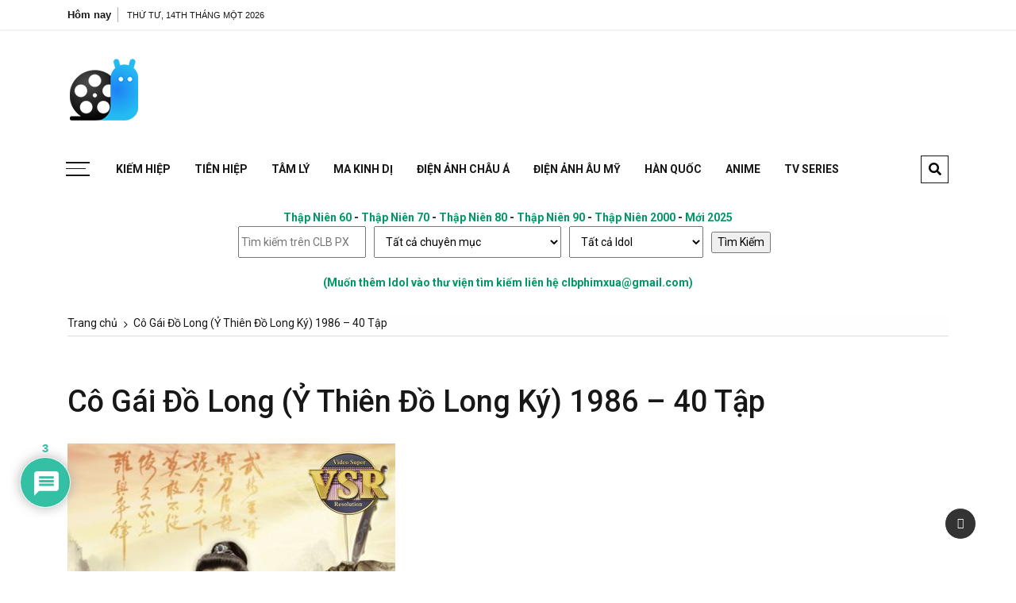

--- FILE ---
content_type: text/html; charset=utf-8
request_url: https://www.google.com/recaptcha/api2/aframe
body_size: 268
content:
<!DOCTYPE HTML><html><head><meta http-equiv="content-type" content="text/html; charset=UTF-8"></head><body><script nonce="Dd9TWkCxzqBnaPPtEJmBAA">/** Anti-fraud and anti-abuse applications only. See google.com/recaptcha */ try{var clients={'sodar':'https://pagead2.googlesyndication.com/pagead/sodar?'};window.addEventListener("message",function(a){try{if(a.source===window.parent){var b=JSON.parse(a.data);var c=clients[b['id']];if(c){var d=document.createElement('img');d.src=c+b['params']+'&rc='+(localStorage.getItem("rc::a")?sessionStorage.getItem("rc::b"):"");window.document.body.appendChild(d);sessionStorage.setItem("rc::e",parseInt(sessionStorage.getItem("rc::e")||0)+1);localStorage.setItem("rc::h",'1768364050533');}}}catch(b){}});window.parent.postMessage("_grecaptcha_ready", "*");}catch(b){}</script></body></html>

--- FILE ---
content_type: text/javascript
request_url: https://clbphimxua.com/wp-content/themes/grace-mag/everestthemes/assets/js/custom.js?ver=1.1.3
body_size: 875
content:
(function($){
  jQuery(document).ready( function($) {
    
    $(document).ready(function() {

 $("#webticker").webTicker();

 if (window.matchMedia("(max-width: 991px)").matches) {
 
             $(".col-lg-9").removeClass("sticky-portion");
 
         } else {
 
             $('.sticky-portion').theiaStickySidebar({
 
               additionalMarginTop: 30
 
             });

        }


 $('.main-slider').slick({
  autoplay:true,
  fade:false,
  dots:false,
  arrows:true,
  slidesToShow: 1,
  autoplaySpeed: 1000,
  infinite: true,
  speed: 500,
  cssEase: 'linear',
  prevArrow:'<button type="button" class="prev"><i class="fa fa-angle-left"></i></button>',
  nextArrow:'<button type="button" class="next"><i class="fa fa-angle-right"></i></button>',
  });
  

  $('.editor-list').slick({
  autoplay:true,
  fade:false,
  dots:false,
  arrows:true,
  slidesToShow: 1,
  autoplaySpeed: 1000,
  infinite: true,
  speed: 500,
  cssEase: 'linear',
  prevArrow:'<button type="button" class="prev"><i class="fa fa-angle-left"></i></button>',
  nextArrow:'<button type="button" class="next"><i class="fa fa-angle-right"></i></button>',
  arrows:true
  });
        
  $('.left-news-sec').slick({
    dots: false,
    autoplay:true,
    arrows:false,
    vertical: true,
    slidesToShow: 5,
    slidesToScroll: 1,
    verticalSwiping: true,
      autoplaySpeed: 3000,
  infinite: true
  });

 $('.banner-center-slider').slick({
  autoplay:true,
  fade:false,
  dots:false,
  arrows:true,
  slidesToShow: 1,
  autoplaySpeed: 1000,
  infinite: true,
  speed: 500,
  cssEase: 'linear',
  prevArrow:'<button type="button" class="prev"><i class="fa fa-angle-left"></i></button>',
  nextArrow:'<button type="button" class="next"><i class="fa fa-angle-right"></i></button>',
  arrows:true
  });


  $(".btn-search").click(function(){
  $("#header-search").slideToggle();
});

 $('.hamburger').click(function() {
    
    if($(this).hasClass('active')) {
      $('.side-canvas').removeClass('gm-canvas-show');
       $(this).removeClass('active');
    }else{ 
      $('body').addClass('canvas_open');
      $('.side-canvas').addClass('gm-canvas-show');
        $(this).addClass('active');
        $(".overlay").show();
    }
    
    $(".close").click(function(){
      $(".hamburger.hamburger_nb").removeClass("active");
      $(".side-canvas").removeClass("gm-canvas-show");
      $(".overlay").fadeOut();
      //$('.header-inner').removeClass("overlay");
    });
    $(".overlay").click(function(){
      $(".hamburger.hamburger_nb").removeClass("active");
      $(".side-canvas").removeClass("gm-canvas-show");
      $(".overlay").fadeOut();
      //$('.header-inner').removeClass("overlay");
    });
  });


});

// Mobile Menu
$('.mobile-menu').click(function(e) {
  //e.preventDefault();
 // $('body').toggleClass('nav-open');
  //$(this).toggleClass('active');
  $('.main_navigation').slideToggle('medium');
});
$('.main_navigation .menu-item-has-children > a').each(function() {
  $(this).after('<span class=\'sub-toggle\'><i class=\'fa fa-angle-down\'></i></span>');

}); 
$(document).on('click', '.sub-toggle', function(){
  $(this).toggleClass('open').next('.sub-menu').slideToggle();
});

$(document).on('load', '.loader', function(){
  $(this).fadeIn('slow');
});
 

$('.gm-slider').slick({
  autoplay:true,
  fade:false,
  dots:false,
  arrows:true,
  slidesToShow: 1,
  autoplaySpeed: 1000,
  infinite: true,
  speed: 500,
  cssEase: 'linear',
  prevArrow:'<button type="button" class="prev"><i class="fa fa-angle-left"></i></button>',
  nextArrow:'<button type="button" class="next"><i class="fa fa-angle-right"></i></button>',
  arrows:true,
  slidesToShow: 4,
  slidesToScroll:1,
  responsive: [
    {
      breakpoint: 1024,
      settings: {
        slidesToShow: 3,
        slidesToScroll: 1,
        infinite: true,
        dots: true
      }
    },
    {
      breakpoint: 600,
      settings: {
        slidesToShow: 2,
        slidesToScroll: 1
      }
    },
    {
      breakpoint: 480,
      settings: {
        slidesToShow: 1,
        slidesToScroll: 1
      }
    }
    // You can unslick at a given breakpoint now by adding:
    // settings: "unslick"
    // instead of a settings object
  ]
});


$('.gm-slider2').slick({
  autoplay:true,
  fade:true,
  dots:false,
  slidesToShow: 1,
  slidesToScroll: 1,
  autoplaySpeed: 1000,
  infinite: true,
  speed: 500,
  asNavFor: '.gm-slider2-related-p',
  cssEase: 'linear',
  prevArrow:'<button type="button" class="prev"><i class="fa fa-angle-left"></i></button>',
  nextArrow:'<button type="button" class="next"><i class="fa fa-angle-right"></i></button>',
  arrows:false
  
  });

  $('.gm-slider2-related-p').slick({
    slidesToShow: 4,
    slidesToScroll: 1,
    asNavFor: '.gm-slider2',
    dots: false,
    centerMode: false,
    focusOnSelect: true,
    arrows:false,
    responsive: [
    {
      breakpoint: 1024,
      settings: {
        slidesToShow: 3,
        slidesToScroll: 1,
        infinite: true
      }
    },
    {
      breakpoint: 600,
      settings: {
        slidesToShow: 2,
        slidesToScroll: 1
      }
    },
    {
      breakpoint: 480,
      settings: {
        slidesToShow: 0,
        slidesToScroll: 0
      }
    }
    // You can unslick at a given breakpoint now by adding:
    // settings: "unslick"
    // instead of a settings object
  ]
  });
 
});

 $(window).load(function() {
    $(".loader-wrap").fadeOut("slow");
  });

 
 //Show or hide the button
    $(window).scroll(function() {
        if ($(this).scrollTop() > 300) {
            $('.scrollup').fadeIn(1000);
        } else {
            $('.scrollup').fadeOut(1000);
        }
    });


     //Show or hide the button
      $(window).scroll(function() {
        if ($(this).scrollTop() > 300) {
            $('.read-also').fadeIn(1000);
        } else {
            $('.read-also').fadeOut(1000);
        }
         });

        $(".gm-also-wrap").click(function(){
           $(".read-also").toggleClass('open')
        });

})(jQuery);